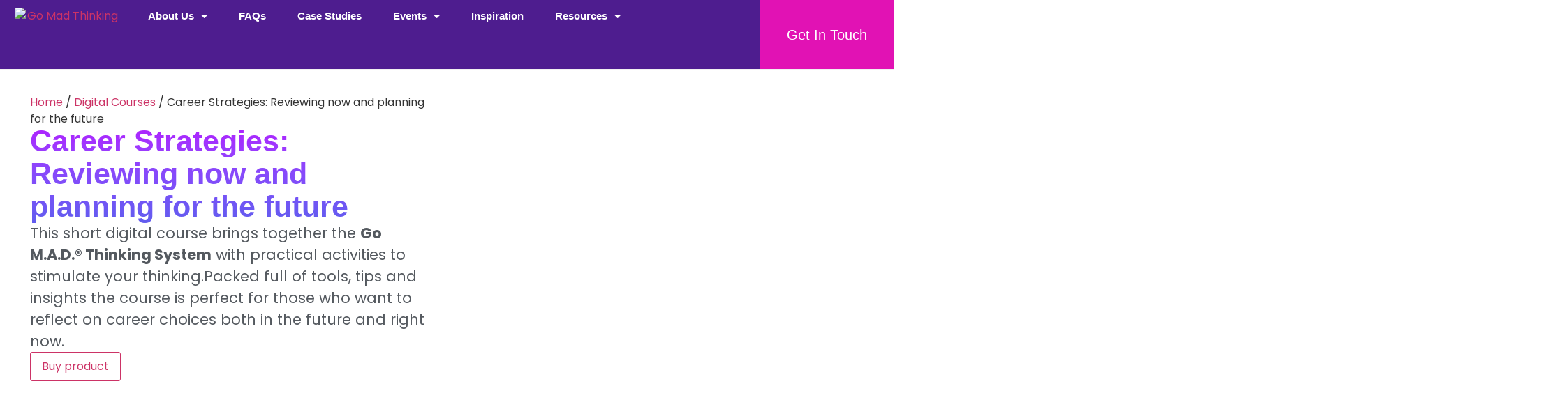

--- FILE ---
content_type: application/javascript
request_url: https://gomadthinking.com/wp-content/litespeed/js/976a74c83d4daa15be2d58d22dcdcd08.js?ver=252ac
body_size: 2266
content:
(function($){$.fn.mecGoogleMaps=function(options){var settings=$.extend({latitude:0,longitude:0,autoinit:!0,fullscreen_button:!1,zoom:14,icon:'../img/m-01.png',markers:{},sf:{},geolocation:0,getDirection:0,directionOptions:{form:'#mec_get_direction_form',reset:'.mec-map-get-direction-reset',addr:'#mec_get_direction_addr',destination:{}},month_navigator:0,sf:{},},options);var getMarkersLock=!1;if(settings.month_navigator)initMonthNavigator();var bounds;var map;var infowindow;var loadedMarkers=[];var markerCluster;var canvas=this;var DOM=canvas[0];if(settings.autoinit)init();function init(){if(settings.sf.container!==''&&!1==$(settings.sf.container).hasClass('mec-skin-map-search-init')){$(settings.sf.container).mecSearchForm({id:settings.id,atts:settings.atts,callback:function(atts){settings.atts=atts;getMarkers()}});$(settings.sf.container).addClass('mec-skin-map-search-init')}
if(typeof google==='undefined'){setTimeout(init,1000);return}
bounds=new google.maps.LatLngBounds();var center=new google.maps.LatLng(settings.latitude,settings.longitude);var mapOptions={scrollwheel:!1,mapTypeId:google.maps.MapTypeId.ROADMAP,center:center,zoom:settings.zoom,styles:settings.styles,fullscreenControl:settings.fullscreen_button};map=new google.maps.Map(DOM,mapOptions);infowindow=new google.maps.InfoWindow({pixelOffset:new google.maps.Size(0,-37)});loadMarkers(settings.markers);var clusterCalculator=function(markers,numStyles){var weight=0;for(var i=0;i<markers.length;++i){weight+=markers[i].weight}
return{text:weight,index:Math.min(String(weight).length,numStyles)}};var markerClusterOptions={styles:[{height:53,url:settings.clustering_images+'1.png',width:53,textColor:'#fff'},{height:56,url:settings.clustering_images+'2.png',width:56,textColor:'#000'},{height:66,url:settings.clustering_images+'3.png',width:66,textColor:'#fff'},{height:78,url:settings.clustering_images+'4.png',width:78,textColor:'#fff'},{height:90,url:settings.clustering_images+'5.png',width:90,textColor:'#fff'}]};markerCluster=new MarkerClusterer(map,null,markerClusterOptions);markerCluster.setCalculator(clusterCalculator);markerCluster.addMarkers(loadedMarkers);if(settings.getDirection===1)initSimpleGetDirection();else if(settings.getDirection===2)initAdvancedGetDirection();var permission=!1;if(typeof navigator.permissions!=='undefined'){navigator.permissions.query({name:'geolocation'}).then(function(result){if(!settings.geolocation_focus)permission=!0;result.onchange=function(){if(result.state==='granted')permission=!0}})}
if((settings.geolocation!=='undefined'&&settings.geolocation)&&navigator.geolocation){navigator.geolocation.getCurrentPosition(function(position){if(permission){var center=new google.maps.LatLng(position.coords.latitude,position.coords.longitude);var zoom=map.getZoom();if(zoom<=6)zoom=zoom+5;else if(zoom<=10)zoom=zoom+3;else if(zoom<=14)zoom=zoom+2;else if(zoom<=18)zoom=zoom+1;map.panTo(center);map.setZoom(zoom)}})}}
function initMonthNavigator(){$("#mec_skin_"+settings.id+" .mec-load-month").off("click");$("#mec_skin_"+settings.id+" .mec-load-month").on("click",function(){var year=$(this).data("mec-year");var month=$(this).data("mec-month");getMarkers(year,month)})}
function loadMarkers(markers){var f=0;for(var i in markers){f++;var dataMarker=markers[i];var marker;if(typeof RichMarker!=='undefined'){marker=new RichMarker({position:new google.maps.LatLng(dataMarker.latitude,dataMarker.longitude),map:map,event_ids:dataMarker.event_ids,infowindow:dataMarker.infowindow,lightbox:dataMarker.lightbox,icon:(dataMarker.icon?dataMarker.icon:settings.icon),content:'<div class="mec-marker-container"><span class="mec-marker-wrap"><span class="mec-marker">'+dataMarker.count+'</span><span class="mec-marker-pulse-wrap"><span class="mec-marker-pulse"></span></span></span></div>',shadow:'none',weight:dataMarker.count})}else{marker=new google.maps.Marker({position:new google.maps.LatLng(dataMarker.latitude,dataMarker.longitude),map:map,icon:(dataMarker.icon?dataMarker.icon:settings.icon),label:dataMarker.count.toString()});marker.event_ids=dataMarker.event_ids;marker.infowindow=dataMarker.infowindow;marker.lightbox=dataMarker.lightbox;marker.weight=dataMarker.count}
if(Math.max(document.documentElement.clientWidth,window.innerWidth||0)>960){google.maps.event.addListener(marker,'mouseover',function(event){infowindow.close();infowindow.setContent(this.infowindow);infowindow.open(map,this)});google.maps.event.addListener(marker,'click',function(event){lity(this.lightbox)})}else if(Math.max(document.documentElement.clientWidth,window.innerWidth||0)<=960){google.maps.event.addListener(marker,'click',function(event){infowindow.close();infowindow.setContent(this.infowindow);infowindow.open(map,this);lity(this.lightbox)})}
bounds.extend(marker.position);loadedMarkers.push(marker)}
if(f>1)map.fitBounds(bounds);if(f===1){map.setCenter(new google.maps.LatLng(dataMarker.latitude,dataMarker.longitude))}
$(document).trigger('mec_map_load_markers',[markers,settings])}
function renderMarkers(markers){removeMarkers();loadMarkers(markers);markerCluster.clearMarkers();markerCluster.addMarkers(loadedMarkers,!1);markerCluster.redraw()}
function getMarkers(year=null,month=null){if(getMarkersLock)return;getMarkersLock=!0;$("#mec_googlemap_canvas"+settings.id).addClass("mec-loading");if($('.mec-modal-result').length===0)$('.mec-wrap').append('<div class="mec-modal-result"></div>');$('.mec-modal-result').addClass('mec-month-navigator-loading');$.ajax({url:settings.ajax_url,data:"action=mec_map_get_markers&mec_year="+year+"&mec_month="+month+"&"+settings.atts,dataType:"json",type:"post",success:function(response){renderMarkers(response.markers);$("#mec_skin_events_"+settings.id).append('<div class="mec-month-container" id="mec_monthly_view_month_'+settings.id+'_'+response.current_month+'" data-month-id="'+response.current_month+'">'+response.month+'</div>');$("#mec_skin_"+settings.id+" .mec-skin-map-view-month-navigator-container").append('<div class="mec-month-navigator" id="mec_month_navigator_'+settings.id+'_'+response.current_month+'">'+response.navigator+'</div>');$("#mec_googlemap_canvas"+settings.id).removeClass("mec-loading");$('.mec-modal-result').removeClass('mec-month-navigator-loading');getMarkersLock=!1},error:function(){$("#mec_googlemap_canvas"+settings.id).removeClass("mec-loading");$('.mec-modal-result').removeClass('mec-month-navigator-loading');getMarkersLock=!1}})}
function removeMarkers(){bounds=new google.maps.LatLngBounds();if(loadedMarkers){for(i=0;i<loadedMarkers.length;i++)loadedMarkers[i].setMap(null);loadedMarkers.length=0}}
var directionsDisplay;var directionsService;var startMarker;var endMarker;function initSimpleGetDirection(){$(settings.directionOptions.form).on('submit',function(event){event.preventDefault();var from=$(settings.directionOptions.addr).val();var dest=new google.maps.LatLng(settings.directionOptions.destination.latitude,settings.directionOptions.destination.longitude);if(typeof directionsDisplay!=='undefined'){directionsDisplay.setMap(null);startMarker.setMap(null);endMarker.setMap(null)}
$(canvas).fadeTo(300,.4);directionsDisplay=new google.maps.DirectionsRenderer({suppressMarkers:!0});directionsService=new google.maps.DirectionsService();var request={origin:from,destination:dest,travelMode:google.maps.DirectionsTravelMode.DRIVING};directionsService.route(request,function(response,status){if(status===google.maps.DirectionsStatus.OK){directionsDisplay.setDirections(response);directionsDisplay.setMap(map);var leg=response.routes[0].legs[0];startMarker=new google.maps.Marker({position:leg.start_location,map:map,icon:settings.directionOptions.startMarker,});endMarker=new google.maps.Marker({position:leg.end_location,map:map,icon:settings.directionOptions.endMarker,})}
$(canvas).fadeTo(300,1)});$(settings.directionOptions.reset).removeClass('mec-util-hidden')});$(settings.directionOptions.reset).on('click',function(event){$(settings.directionOptions.addr).val('');$(settings.directionOptions.form).submit();$(settings.directionOptions.reset).addClass('mec-util-hidden')})}
function initAdvancedGetDirection(){$(settings.directionOptions.form).on('submit',function(event){event.preventDefault();var from=$(settings.directionOptions.addr).val();var url='https://maps.google.com/?saddr='+encodeURIComponent(from)+'&daddr='+settings.directionOptions.destination.latitude+','+settings.directionOptions.destination.longitude;window.open(url)})}
return{init:function(){init()}}}}(jQuery))
;

--- FILE ---
content_type: application/javascript
request_url: https://gomadthinking.com/wp-content/litespeed/js/32e88298d1d5d70c0f7309a2c052672d.js?ver=460a7
body_size: -78
content:
jQuery(document).ready(function($){var mec_elementor_init=function(e,skin,settings){if('undefined'!==typeof window.elementorFrontend){var wrap=$('#mec_skin_events_'+settings.id).closest('.elementor-widget-MEC-SHORTCODE-BUILDER');jQuery('.elementor-element',wrap).each(function(){elementorFrontend.elementsHandler.runReadyTrigger(jQuery(this))})}};$(document).on('mec_load_more_init',mec_elementor_init);$(document).on('mec_search_init',mec_elementor_init)})
;

--- FILE ---
content_type: application/javascript
request_url: https://prism.app-us1.com/?a=92247894&u=https%3A%2F%2Fgomadthinking.com%2Fproduct%2Fcareer-strategies-reviewing-now-and-planning-for-the-future%2F
body_size: 123
content:
window.visitorGlobalObject=window.visitorGlobalObject||window.prismGlobalObject;window.visitorGlobalObject.setVisitorId('fc56e8b4-f118-4a6f-9aee-497e3425ffe5', '92247894');window.visitorGlobalObject.setWhitelistedServices('tracking', '92247894');